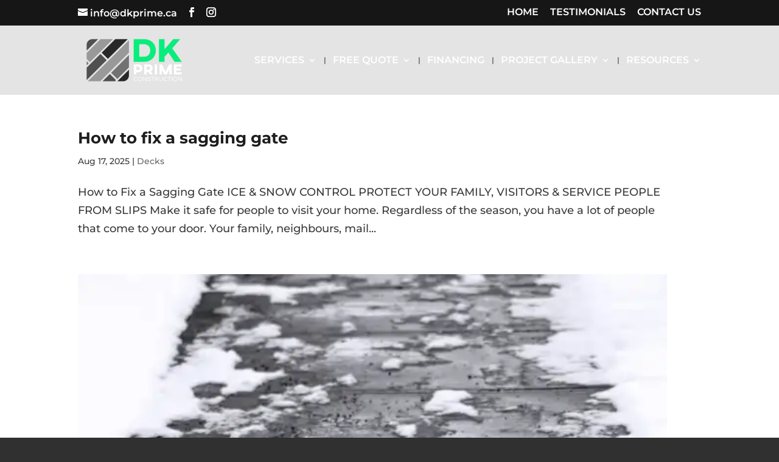

--- FILE ---
content_type: text/css; charset=utf-8
request_url: https://dkprime.ca/wp-content/cache/min/1/wp-content/uploads/wtfdivi/wp_head.css?ver=1768421342
body_size: 625
content:
#top-header #et-info-phone a:hover,#top-header #et-info a:hover span#et-info-phone,#top-header #et-info a:hover span#et-info-email,#top-header #et-info #db-info-text a:hover,#top-header .et-social-icon a:hover,#top-header #et-secondary-nav a:hover{color:rgba(0,239,126,1)!important;opacity:1!important}#top-header #et-info #db-info-text a,#top-header #et-info #db-info-text a:hover,#top-header #et-info a span#et-info-phone,#top-header #et-info a:hover span#et-info-phone{-webkit-transition:color .5s;-moz-transition:color .5s;transition:color .5s}@media only screen and (min-width:981px){#et-info #et-social-icons,#et-info .et-social-icons{display:none}}#top-menu-nav #top-menu a:hover,#mobile_menu_slide a:hover{color:rgba(0,239,126,1)!important;opacity:1!important}.et_pb_slider:not(.et_pb_post_slider) .et-pb-controllers a{border-radius:0!important}.et_pb_slider:not(.et_pb_post_slider) .et-pb-controllers a{background-color:transparent;border:1px solid #fff}#db-info-text{margin:0 10px}#et-info-phone{white-space:nowrap!important}.db141_show_header_separators.et_header_style_left #top-menu>.menu-item+.menu-item:before,.db141_show_header_separators.et_header_style_centered #top-menu>.menu-item+.menu-item:before,.db141_show_header_separators.et_header_style_split #top-menu>.menu-item+.menu-item:before{position:absolute;left:-15px;content:'|';font-size:smaller;color:rgba(0,0,0,.6)}.db141_show_header_separators.et_header_style_left #top-menu>.menu-item+.mega-menu:before{position:relative;top:1.1em}.et_pb_button{min-width:224px;text-align:center}@media only screen and (min-width:981px){.et_pb_slider:not(.et_pb_gallery),.et_pb_slider:not(.et_pb_gallery) .et_pb_container{height:400px!important}.et_pb_slider:not(.et_pb_gallery),.et_pb_slider:not(.et_pb_gallery) .et_pb_slide{max-height:400px}.et_pb_slider:not(.et_pb_gallery) .et_pb_slide_description{padding-top:15px!important;padding-bottom:15px!important;height:auto!important}}

--- FILE ---
content_type: text/css; charset=utf-8
request_url: https://dkprime.ca/wp-content/cache/min/1/wp-content/et-cache/author/3/et-divi-dynamic-late-ds.css?ver=1768421458
body_size: 157
content:
/*! The following theme stylesheet was modified by the Divi Switch plugin by WP Zone to implement user customization(s) - Wed, 14 Jan 2026 14:10:58 -0600 */
